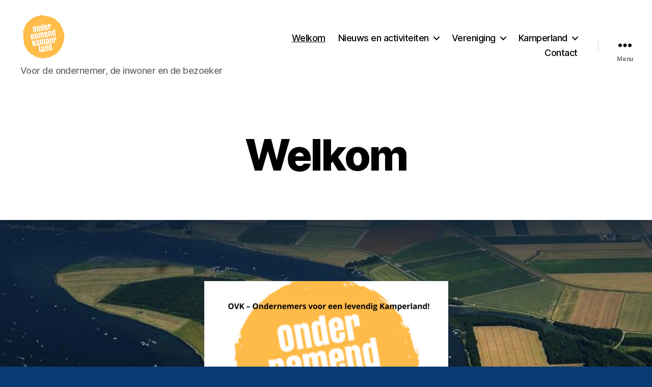

--- FILE ---
content_type: text/html; charset=UTF-8
request_url: http://ondernemendkamperland.nl/
body_size: 54369
content:
<!DOCTYPE html>

<html class="no-js" lang="nl-NL">

	<head>

		<meta charset="UTF-8">
		<meta name="viewport" content="width=device-width, initial-scale=1.0">

		<link rel="profile" href="https://gmpg.org/xfn/11">

		<title>Ondernemersvereniging Kamperland &#8211; Voor de ondernemer, de inwoner en de bezoeker</title>
<meta name='robots' content='max-image-preview:large' />
<link rel="alternate" type="application/rss+xml" title="Ondernemersvereniging Kamperland &raquo; feed" href="http://ondernemendkamperland.nl/feed/" />
<link rel="alternate" type="application/rss+xml" title="Ondernemersvereniging Kamperland &raquo; reacties feed" href="http://ondernemendkamperland.nl/comments/feed/" />
<link rel="alternate" title="oEmbed (JSON)" type="application/json+oembed" href="http://ondernemendkamperland.nl/wp-json/oembed/1.0/embed?url=http%3A%2F%2Fondernemendkamperland.nl%2F" />
<link rel="alternate" title="oEmbed (XML)" type="text/xml+oembed" href="http://ondernemendkamperland.nl/wp-json/oembed/1.0/embed?url=http%3A%2F%2Fondernemendkamperland.nl%2F&#038;format=xml" />
<style id='wp-img-auto-sizes-contain-inline-css'>
img:is([sizes=auto i],[sizes^="auto," i]){contain-intrinsic-size:3000px 1500px}
/*# sourceURL=wp-img-auto-sizes-contain-inline-css */
</style>
<style id='wp-emoji-styles-inline-css'>

	img.wp-smiley, img.emoji {
		display: inline !important;
		border: none !important;
		box-shadow: none !important;
		height: 1em !important;
		width: 1em !important;
		margin: 0 0.07em !important;
		vertical-align: -0.1em !important;
		background: none !important;
		padding: 0 !important;
	}
/*# sourceURL=wp-emoji-styles-inline-css */
</style>
<style id='wp-block-library-inline-css'>
:root{--wp-block-synced-color:#7a00df;--wp-block-synced-color--rgb:122,0,223;--wp-bound-block-color:var(--wp-block-synced-color);--wp-editor-canvas-background:#ddd;--wp-admin-theme-color:#007cba;--wp-admin-theme-color--rgb:0,124,186;--wp-admin-theme-color-darker-10:#006ba1;--wp-admin-theme-color-darker-10--rgb:0,107,160.5;--wp-admin-theme-color-darker-20:#005a87;--wp-admin-theme-color-darker-20--rgb:0,90,135;--wp-admin-border-width-focus:2px}@media (min-resolution:192dpi){:root{--wp-admin-border-width-focus:1.5px}}.wp-element-button{cursor:pointer}:root .has-very-light-gray-background-color{background-color:#eee}:root .has-very-dark-gray-background-color{background-color:#313131}:root .has-very-light-gray-color{color:#eee}:root .has-very-dark-gray-color{color:#313131}:root .has-vivid-green-cyan-to-vivid-cyan-blue-gradient-background{background:linear-gradient(135deg,#00d084,#0693e3)}:root .has-purple-crush-gradient-background{background:linear-gradient(135deg,#34e2e4,#4721fb 50%,#ab1dfe)}:root .has-hazy-dawn-gradient-background{background:linear-gradient(135deg,#faaca8,#dad0ec)}:root .has-subdued-olive-gradient-background{background:linear-gradient(135deg,#fafae1,#67a671)}:root .has-atomic-cream-gradient-background{background:linear-gradient(135deg,#fdd79a,#004a59)}:root .has-nightshade-gradient-background{background:linear-gradient(135deg,#330968,#31cdcf)}:root .has-midnight-gradient-background{background:linear-gradient(135deg,#020381,#2874fc)}:root{--wp--preset--font-size--normal:16px;--wp--preset--font-size--huge:42px}.has-regular-font-size{font-size:1em}.has-larger-font-size{font-size:2.625em}.has-normal-font-size{font-size:var(--wp--preset--font-size--normal)}.has-huge-font-size{font-size:var(--wp--preset--font-size--huge)}.has-text-align-center{text-align:center}.has-text-align-left{text-align:left}.has-text-align-right{text-align:right}.has-fit-text{white-space:nowrap!important}#end-resizable-editor-section{display:none}.aligncenter{clear:both}.items-justified-left{justify-content:flex-start}.items-justified-center{justify-content:center}.items-justified-right{justify-content:flex-end}.items-justified-space-between{justify-content:space-between}.screen-reader-text{border:0;clip-path:inset(50%);height:1px;margin:-1px;overflow:hidden;padding:0;position:absolute;width:1px;word-wrap:normal!important}.screen-reader-text:focus{background-color:#ddd;clip-path:none;color:#444;display:block;font-size:1em;height:auto;left:5px;line-height:normal;padding:15px 23px 14px;text-decoration:none;top:5px;width:auto;z-index:100000}html :where(.has-border-color){border-style:solid}html :where([style*=border-top-color]){border-top-style:solid}html :where([style*=border-right-color]){border-right-style:solid}html :where([style*=border-bottom-color]){border-bottom-style:solid}html :where([style*=border-left-color]){border-left-style:solid}html :where([style*=border-width]){border-style:solid}html :where([style*=border-top-width]){border-top-style:solid}html :where([style*=border-right-width]){border-right-style:solid}html :where([style*=border-bottom-width]){border-bottom-style:solid}html :where([style*=border-left-width]){border-left-style:solid}html :where(img[class*=wp-image-]){height:auto;max-width:100%}:where(figure){margin:0 0 1em}html :where(.is-position-sticky){--wp-admin--admin-bar--position-offset:var(--wp-admin--admin-bar--height,0px)}@media screen and (max-width:600px){html :where(.is-position-sticky){--wp-admin--admin-bar--position-offset:0px}}

/*# sourceURL=wp-block-library-inline-css */
</style><style id='global-styles-inline-css'>
:root{--wp--preset--aspect-ratio--square: 1;--wp--preset--aspect-ratio--4-3: 4/3;--wp--preset--aspect-ratio--3-4: 3/4;--wp--preset--aspect-ratio--3-2: 3/2;--wp--preset--aspect-ratio--2-3: 2/3;--wp--preset--aspect-ratio--16-9: 16/9;--wp--preset--aspect-ratio--9-16: 9/16;--wp--preset--color--black: #000000;--wp--preset--color--cyan-bluish-gray: #abb8c3;--wp--preset--color--white: #ffffff;--wp--preset--color--pale-pink: #f78da7;--wp--preset--color--vivid-red: #cf2e2e;--wp--preset--color--luminous-vivid-orange: #ff6900;--wp--preset--color--luminous-vivid-amber: #fcb900;--wp--preset--color--light-green-cyan: #7bdcb5;--wp--preset--color--vivid-green-cyan: #00d084;--wp--preset--color--pale-cyan-blue: #8ed1fc;--wp--preset--color--vivid-cyan-blue: #0693e3;--wp--preset--color--vivid-purple: #9b51e0;--wp--preset--color--accent: #e69265;--wp--preset--color--primary: #ffffff;--wp--preset--color--secondary: #99b5d5;--wp--preset--color--subtle-background: #0a4f9e;--wp--preset--color--background: #0a3b72;--wp--preset--gradient--vivid-cyan-blue-to-vivid-purple: linear-gradient(135deg,rgb(6,147,227) 0%,rgb(155,81,224) 100%);--wp--preset--gradient--light-green-cyan-to-vivid-green-cyan: linear-gradient(135deg,rgb(122,220,180) 0%,rgb(0,208,130) 100%);--wp--preset--gradient--luminous-vivid-amber-to-luminous-vivid-orange: linear-gradient(135deg,rgb(252,185,0) 0%,rgb(255,105,0) 100%);--wp--preset--gradient--luminous-vivid-orange-to-vivid-red: linear-gradient(135deg,rgb(255,105,0) 0%,rgb(207,46,46) 100%);--wp--preset--gradient--very-light-gray-to-cyan-bluish-gray: linear-gradient(135deg,rgb(238,238,238) 0%,rgb(169,184,195) 100%);--wp--preset--gradient--cool-to-warm-spectrum: linear-gradient(135deg,rgb(74,234,220) 0%,rgb(151,120,209) 20%,rgb(207,42,186) 40%,rgb(238,44,130) 60%,rgb(251,105,98) 80%,rgb(254,248,76) 100%);--wp--preset--gradient--blush-light-purple: linear-gradient(135deg,rgb(255,206,236) 0%,rgb(152,150,240) 100%);--wp--preset--gradient--blush-bordeaux: linear-gradient(135deg,rgb(254,205,165) 0%,rgb(254,45,45) 50%,rgb(107,0,62) 100%);--wp--preset--gradient--luminous-dusk: linear-gradient(135deg,rgb(255,203,112) 0%,rgb(199,81,192) 50%,rgb(65,88,208) 100%);--wp--preset--gradient--pale-ocean: linear-gradient(135deg,rgb(255,245,203) 0%,rgb(182,227,212) 50%,rgb(51,167,181) 100%);--wp--preset--gradient--electric-grass: linear-gradient(135deg,rgb(202,248,128) 0%,rgb(113,206,126) 100%);--wp--preset--gradient--midnight: linear-gradient(135deg,rgb(2,3,129) 0%,rgb(40,116,252) 100%);--wp--preset--font-size--small: 18px;--wp--preset--font-size--medium: 20px;--wp--preset--font-size--large: 26.25px;--wp--preset--font-size--x-large: 42px;--wp--preset--font-size--normal: 21px;--wp--preset--font-size--larger: 32px;--wp--preset--spacing--20: 0.44rem;--wp--preset--spacing--30: 0.67rem;--wp--preset--spacing--40: 1rem;--wp--preset--spacing--50: 1.5rem;--wp--preset--spacing--60: 2.25rem;--wp--preset--spacing--70: 3.38rem;--wp--preset--spacing--80: 5.06rem;--wp--preset--shadow--natural: 6px 6px 9px rgba(0, 0, 0, 0.2);--wp--preset--shadow--deep: 12px 12px 50px rgba(0, 0, 0, 0.4);--wp--preset--shadow--sharp: 6px 6px 0px rgba(0, 0, 0, 0.2);--wp--preset--shadow--outlined: 6px 6px 0px -3px rgb(255, 255, 255), 6px 6px rgb(0, 0, 0);--wp--preset--shadow--crisp: 6px 6px 0px rgb(0, 0, 0);}:where(.is-layout-flex){gap: 0.5em;}:where(.is-layout-grid){gap: 0.5em;}body .is-layout-flex{display: flex;}.is-layout-flex{flex-wrap: wrap;align-items: center;}.is-layout-flex > :is(*, div){margin: 0;}body .is-layout-grid{display: grid;}.is-layout-grid > :is(*, div){margin: 0;}:where(.wp-block-columns.is-layout-flex){gap: 2em;}:where(.wp-block-columns.is-layout-grid){gap: 2em;}:where(.wp-block-post-template.is-layout-flex){gap: 1.25em;}:where(.wp-block-post-template.is-layout-grid){gap: 1.25em;}.has-black-color{color: var(--wp--preset--color--black) !important;}.has-cyan-bluish-gray-color{color: var(--wp--preset--color--cyan-bluish-gray) !important;}.has-white-color{color: var(--wp--preset--color--white) !important;}.has-pale-pink-color{color: var(--wp--preset--color--pale-pink) !important;}.has-vivid-red-color{color: var(--wp--preset--color--vivid-red) !important;}.has-luminous-vivid-orange-color{color: var(--wp--preset--color--luminous-vivid-orange) !important;}.has-luminous-vivid-amber-color{color: var(--wp--preset--color--luminous-vivid-amber) !important;}.has-light-green-cyan-color{color: var(--wp--preset--color--light-green-cyan) !important;}.has-vivid-green-cyan-color{color: var(--wp--preset--color--vivid-green-cyan) !important;}.has-pale-cyan-blue-color{color: var(--wp--preset--color--pale-cyan-blue) !important;}.has-vivid-cyan-blue-color{color: var(--wp--preset--color--vivid-cyan-blue) !important;}.has-vivid-purple-color{color: var(--wp--preset--color--vivid-purple) !important;}.has-black-background-color{background-color: var(--wp--preset--color--black) !important;}.has-cyan-bluish-gray-background-color{background-color: var(--wp--preset--color--cyan-bluish-gray) !important;}.has-white-background-color{background-color: var(--wp--preset--color--white) !important;}.has-pale-pink-background-color{background-color: var(--wp--preset--color--pale-pink) !important;}.has-vivid-red-background-color{background-color: var(--wp--preset--color--vivid-red) !important;}.has-luminous-vivid-orange-background-color{background-color: var(--wp--preset--color--luminous-vivid-orange) !important;}.has-luminous-vivid-amber-background-color{background-color: var(--wp--preset--color--luminous-vivid-amber) !important;}.has-light-green-cyan-background-color{background-color: var(--wp--preset--color--light-green-cyan) !important;}.has-vivid-green-cyan-background-color{background-color: var(--wp--preset--color--vivid-green-cyan) !important;}.has-pale-cyan-blue-background-color{background-color: var(--wp--preset--color--pale-cyan-blue) !important;}.has-vivid-cyan-blue-background-color{background-color: var(--wp--preset--color--vivid-cyan-blue) !important;}.has-vivid-purple-background-color{background-color: var(--wp--preset--color--vivid-purple) !important;}.has-black-border-color{border-color: var(--wp--preset--color--black) !important;}.has-cyan-bluish-gray-border-color{border-color: var(--wp--preset--color--cyan-bluish-gray) !important;}.has-white-border-color{border-color: var(--wp--preset--color--white) !important;}.has-pale-pink-border-color{border-color: var(--wp--preset--color--pale-pink) !important;}.has-vivid-red-border-color{border-color: var(--wp--preset--color--vivid-red) !important;}.has-luminous-vivid-orange-border-color{border-color: var(--wp--preset--color--luminous-vivid-orange) !important;}.has-luminous-vivid-amber-border-color{border-color: var(--wp--preset--color--luminous-vivid-amber) !important;}.has-light-green-cyan-border-color{border-color: var(--wp--preset--color--light-green-cyan) !important;}.has-vivid-green-cyan-border-color{border-color: var(--wp--preset--color--vivid-green-cyan) !important;}.has-pale-cyan-blue-border-color{border-color: var(--wp--preset--color--pale-cyan-blue) !important;}.has-vivid-cyan-blue-border-color{border-color: var(--wp--preset--color--vivid-cyan-blue) !important;}.has-vivid-purple-border-color{border-color: var(--wp--preset--color--vivid-purple) !important;}.has-vivid-cyan-blue-to-vivid-purple-gradient-background{background: var(--wp--preset--gradient--vivid-cyan-blue-to-vivid-purple) !important;}.has-light-green-cyan-to-vivid-green-cyan-gradient-background{background: var(--wp--preset--gradient--light-green-cyan-to-vivid-green-cyan) !important;}.has-luminous-vivid-amber-to-luminous-vivid-orange-gradient-background{background: var(--wp--preset--gradient--luminous-vivid-amber-to-luminous-vivid-orange) !important;}.has-luminous-vivid-orange-to-vivid-red-gradient-background{background: var(--wp--preset--gradient--luminous-vivid-orange-to-vivid-red) !important;}.has-very-light-gray-to-cyan-bluish-gray-gradient-background{background: var(--wp--preset--gradient--very-light-gray-to-cyan-bluish-gray) !important;}.has-cool-to-warm-spectrum-gradient-background{background: var(--wp--preset--gradient--cool-to-warm-spectrum) !important;}.has-blush-light-purple-gradient-background{background: var(--wp--preset--gradient--blush-light-purple) !important;}.has-blush-bordeaux-gradient-background{background: var(--wp--preset--gradient--blush-bordeaux) !important;}.has-luminous-dusk-gradient-background{background: var(--wp--preset--gradient--luminous-dusk) !important;}.has-pale-ocean-gradient-background{background: var(--wp--preset--gradient--pale-ocean) !important;}.has-electric-grass-gradient-background{background: var(--wp--preset--gradient--electric-grass) !important;}.has-midnight-gradient-background{background: var(--wp--preset--gradient--midnight) !important;}.has-small-font-size{font-size: var(--wp--preset--font-size--small) !important;}.has-medium-font-size{font-size: var(--wp--preset--font-size--medium) !important;}.has-large-font-size{font-size: var(--wp--preset--font-size--large) !important;}.has-x-large-font-size{font-size: var(--wp--preset--font-size--x-large) !important;}
/*# sourceURL=global-styles-inline-css */
</style>

<style id='classic-theme-styles-inline-css'>
/*! This file is auto-generated */
.wp-block-button__link{color:#fff;background-color:#32373c;border-radius:9999px;box-shadow:none;text-decoration:none;padding:calc(.667em + 2px) calc(1.333em + 2px);font-size:1.125em}.wp-block-file__button{background:#32373c;color:#fff;text-decoration:none}
/*# sourceURL=/wp-includes/css/classic-themes.min.css */
</style>
<link rel='stylesheet' id='fb-widget-frontend-style-css' href='http://ondernemendkamperland.nl/wp-content/plugins/facebook-pagelike-widget/assets/css/style.css?ver=1.0.0' media='all' />
<link rel='stylesheet' id='twentytwenty-style-css' href='http://ondernemendkamperland.nl/wp-content/themes/twentytwenty/style.css?ver=3.0' media='all' />
<style id='twentytwenty-style-inline-css'>
.color-accent,.color-accent-hover:hover,.color-accent-hover:focus,:root .has-accent-color,.has-drop-cap:not(:focus):first-letter,.wp-block-button.is-style-outline,a { color: #e69265; }blockquote,.border-color-accent,.border-color-accent-hover:hover,.border-color-accent-hover:focus { border-color: #e69265; }button,.button,.faux-button,.wp-block-button__link,.wp-block-file .wp-block-file__button,input[type="button"],input[type="reset"],input[type="submit"],.bg-accent,.bg-accent-hover:hover,.bg-accent-hover:focus,:root .has-accent-background-color,.comment-reply-link { background-color: #e69265; }.fill-children-accent,.fill-children-accent * { fill: #e69265; }:root .has-background-color,button,.button,.faux-button,.wp-block-button__link,.wp-block-file__button,input[type="button"],input[type="reset"],input[type="submit"],.wp-block-button,.comment-reply-link,.has-background.has-primary-background-color:not(.has-text-color),.has-background.has-primary-background-color *:not(.has-text-color),.has-background.has-accent-background-color:not(.has-text-color),.has-background.has-accent-background-color *:not(.has-text-color) { color: #0a3b72; }:root .has-background-background-color { background-color: #0a3b72; }body,.entry-title a,:root .has-primary-color { color: #ffffff; }:root .has-primary-background-color { background-color: #ffffff; }cite,figcaption,.wp-caption-text,.post-meta,.entry-content .wp-block-archives li,.entry-content .wp-block-categories li,.entry-content .wp-block-latest-posts li,.wp-block-latest-comments__comment-date,.wp-block-latest-posts__post-date,.wp-block-embed figcaption,.wp-block-image figcaption,.wp-block-pullquote cite,.comment-metadata,.comment-respond .comment-notes,.comment-respond .logged-in-as,.pagination .dots,.entry-content hr:not(.has-background),hr.styled-separator,:root .has-secondary-color { color: #99b5d5; }:root .has-secondary-background-color { background-color: #99b5d5; }pre,fieldset,input,textarea,table,table *,hr { border-color: #0a4f9e; }caption,code,code,kbd,samp,.wp-block-table.is-style-stripes tbody tr:nth-child(odd),:root .has-subtle-background-background-color { background-color: #0a4f9e; }.wp-block-table.is-style-stripes { border-bottom-color: #0a4f9e; }.wp-block-latest-posts.is-grid li { border-top-color: #0a4f9e; }:root .has-subtle-background-color { color: #0a4f9e; }body:not(.overlay-header) .primary-menu > li > a,body:not(.overlay-header) .primary-menu > li > .icon,.modal-menu a,.footer-menu a, .footer-widgets a:where(:not(.wp-block-button__link)),#site-footer .wp-block-button.is-style-outline,.wp-block-pullquote:before,.singular:not(.overlay-header) .entry-header a,.archive-header a,.header-footer-group .color-accent,.header-footer-group .color-accent-hover:hover { color: #cc4d09; }.social-icons a,#site-footer button:not(.toggle),#site-footer .button,#site-footer .faux-button,#site-footer .wp-block-button__link,#site-footer .wp-block-file__button,#site-footer input[type="button"],#site-footer input[type="reset"],#site-footer input[type="submit"] { background-color: #cc4d09; }.social-icons a,body:not(.overlay-header) .primary-menu ul,.header-footer-group button,.header-footer-group .button,.header-footer-group .faux-button,.header-footer-group .wp-block-button:not(.is-style-outline) .wp-block-button__link,.header-footer-group .wp-block-file__button,.header-footer-group input[type="button"],.header-footer-group input[type="reset"],.header-footer-group input[type="submit"] { color: #ffffff; }#site-header,.footer-nav-widgets-wrapper,#site-footer,.menu-modal,.menu-modal-inner,.search-modal-inner,.archive-header,.singular .entry-header,.singular .featured-media:before,.wp-block-pullquote:before { background-color: #ffffff; }.header-footer-group,body:not(.overlay-header) #site-header .toggle,.menu-modal .toggle { color: #000000; }body:not(.overlay-header) .primary-menu ul { background-color: #000000; }body:not(.overlay-header) .primary-menu > li > ul:after { border-bottom-color: #000000; }body:not(.overlay-header) .primary-menu ul ul:after { border-left-color: #000000; }.site-description,body:not(.overlay-header) .toggle-inner .toggle-text,.widget .post-date,.widget .rss-date,.widget_archive li,.widget_categories li,.widget cite,.widget_pages li,.widget_meta li,.widget_nav_menu li,.powered-by-wordpress,.footer-credits .privacy-policy,.to-the-top,.singular .entry-header .post-meta,.singular:not(.overlay-header) .entry-header .post-meta a { color: #6d6d6d; }.header-footer-group pre,.header-footer-group fieldset,.header-footer-group input,.header-footer-group textarea,.header-footer-group table,.header-footer-group table *,.footer-nav-widgets-wrapper,#site-footer,.menu-modal nav *,.footer-widgets-outer-wrapper,.footer-top { border-color: #dbdbdb; }.header-footer-group table caption,body:not(.overlay-header) .header-inner .toggle-wrapper::before { background-color: #dbdbdb; }
/*# sourceURL=twentytwenty-style-inline-css */
</style>
<link rel='stylesheet' id='twentytwenty-fonts-css' href='http://ondernemendkamperland.nl/wp-content/themes/twentytwenty/assets/css/font-inter.css?ver=3.0' media='all' />
<link rel='stylesheet' id='twentytwenty-print-style-css' href='http://ondernemendkamperland.nl/wp-content/themes/twentytwenty/print.css?ver=3.0' media='print' />
<script src="http://ondernemendkamperland.nl/wp-content/themes/twentytwenty/assets/js/index.js?ver=3.0" id="twentytwenty-js-js" defer data-wp-strategy="defer"></script>
<link rel="https://api.w.org/" href="http://ondernemendkamperland.nl/wp-json/" /><link rel="alternate" title="JSON" type="application/json" href="http://ondernemendkamperland.nl/wp-json/wp/v2/pages/8" /><link rel="EditURI" type="application/rsd+xml" title="RSD" href="http://ondernemendkamperland.nl/xmlrpc.php?rsd" />
<meta name="generator" content="WordPress 6.9" />
<link rel="canonical" href="http://ondernemendkamperland.nl/" />
<link rel='shortlink' href='http://ondernemendkamperland.nl/' />
<script>
document.documentElement.className = document.documentElement.className.replace( 'no-js', 'js' );
//# sourceURL=twentytwenty_no_js_class
</script>
<style id="custom-background-css">
body.custom-background { background-color: #0a3b72; background-image: url("http://ondernemendkamperland.nl/wp-content/uploads/2019/11/luchtfoto_verloop-1.jpg"); background-position: left top; background-size: cover; background-repeat: no-repeat; background-attachment: fixed; }
</style>
	
	</head>

	<body class="home wp-singular page-template-default page page-id-8 custom-background wp-custom-logo wp-embed-responsive wp-theme-twentytwenty singular missing-post-thumbnail has-no-pagination not-showing-comments show-avatars footer-top-visible">

		<a class="skip-link screen-reader-text" href="#site-content">Ga naar de inhoud</a>
		<header id="site-header" class="header-footer-group">

			<div class="header-inner section-inner">

				<div class="header-titles-wrapper">

					
					<div class="header-titles">

						<div class="site-logo faux-heading"><a href="http://ondernemendkamperland.nl/" class="custom-logo-link" rel="home" aria-current="page"><img width="130" height="128" src="http://ondernemendkamperland.nl/wp-content/uploads/2019/11/cropped-logo2018kl.png" class="custom-logo" alt="Ondernemersvereniging Kamperland" decoding="async" /></a><span class="screen-reader-text">Ondernemersvereniging Kamperland</span></div><div class="site-description">Voor de ondernemer, de inwoner en de bezoeker</div><!-- .site-description -->
					</div><!-- .header-titles -->

					<button class="toggle nav-toggle mobile-nav-toggle" data-toggle-target=".menu-modal"  data-toggle-body-class="showing-menu-modal" aria-expanded="false" data-set-focus=".close-nav-toggle">
						<span class="toggle-inner">
							<span class="toggle-icon">
								<svg class="svg-icon" aria-hidden="true" role="img" focusable="false" xmlns="http://www.w3.org/2000/svg" width="26" height="7" viewBox="0 0 26 7"><path fill-rule="evenodd" d="M332.5,45 C330.567003,45 329,43.4329966 329,41.5 C329,39.5670034 330.567003,38 332.5,38 C334.432997,38 336,39.5670034 336,41.5 C336,43.4329966 334.432997,45 332.5,45 Z M342,45 C340.067003,45 338.5,43.4329966 338.5,41.5 C338.5,39.5670034 340.067003,38 342,38 C343.932997,38 345.5,39.5670034 345.5,41.5 C345.5,43.4329966 343.932997,45 342,45 Z M351.5,45 C349.567003,45 348,43.4329966 348,41.5 C348,39.5670034 349.567003,38 351.5,38 C353.432997,38 355,39.5670034 355,41.5 C355,43.4329966 353.432997,45 351.5,45 Z" transform="translate(-329 -38)" /></svg>							</span>
							<span class="toggle-text">Menu</span>
						</span>
					</button><!-- .nav-toggle -->

				</div><!-- .header-titles-wrapper -->

				<div class="header-navigation-wrapper">

					
							<nav class="primary-menu-wrapper" aria-label="Horizontaal">

								<ul class="primary-menu reset-list-style">

								<li id="menu-item-39" class="menu-item menu-item-type-post_type menu-item-object-page menu-item-home current-menu-item page_item page-item-8 current_page_item menu-item-39"><a href="http://ondernemendkamperland.nl/" aria-current="page">Welkom</a></li>
<li id="menu-item-38" class="menu-item menu-item-type-post_type menu-item-object-page menu-item-has-children menu-item-38"><a href="http://ondernemendkamperland.nl/nieuws-en-activiteiten/">Nieuws en activiteiten</a><span class="icon"></span>
<ul class="sub-menu">
	<li id="menu-item-50" class="menu-item menu-item-type-post_type menu-item-object-page menu-item-50"><a href="http://ondernemendkamperland.nl/nieuws-en-activiteiten/">Laatste nieuws</a></li>
	<li id="menu-item-60" class="menu-item menu-item-type-custom menu-item-object-custom menu-item-60"><a href="http://ondernemendkamperland.nl/sinterklaas/">Sinterklaas</a></li>
	<li id="menu-item-49" class="menu-item menu-item-type-post_type menu-item-object-page menu-item-49"><a href="http://ondernemendkamperland.nl/zomermarkten/">Zomermarkten</a></li>
</ul>
</li>
<li id="menu-item-70" class="menu-item menu-item-type-custom menu-item-object-custom menu-item-has-children menu-item-70"><a href="#">Vereniging</a><span class="icon"></span>
<ul class="sub-menu">
	<li id="menu-item-68" class="menu-item menu-item-type-post_type menu-item-object-page menu-item-68"><a href="http://ondernemendkamperland.nl/bestuur/">Bestuur</a></li>
	<li id="menu-item-63" class="menu-item menu-item-type-post_type menu-item-object-page menu-item-63"><a href="http://ondernemendkamperland.nl/leden/">Leden</a></li>
	<li id="menu-item-73" class="menu-item menu-item-type-post_type menu-item-object-page menu-item-73"><a href="http://ondernemendkamperland.nl/gon/">GON</a></li>
	<li id="menu-item-76" class="menu-item menu-item-type-post_type menu-item-object-page menu-item-76"><a href="http://ondernemendkamperland.nl/statuten/">Statuten</a></li>
</ul>
</li>
<li id="menu-item-80" class="menu-item menu-item-type-custom menu-item-object-custom menu-item-has-children menu-item-80"><a href="#">Kamperland</a><span class="icon"></span>
<ul class="sub-menu">
	<li id="menu-item-79" class="menu-item menu-item-type-post_type menu-item-object-page menu-item-79"><a href="http://ondernemendkamperland.nl/rondom-kamperland/">Rondom Kamperland</a></li>
	<li id="menu-item-83" class="menu-item menu-item-type-post_type menu-item-object-page menu-item-83"><a href="http://ondernemendkamperland.nl/dorpsraad-kamperland/">Dorpsraad Kamperland</a></li>
	<li id="menu-item-86" class="menu-item menu-item-type-post_type menu-item-object-page menu-item-86"><a href="http://ondernemendkamperland.nl/verenigingen/">Verenigingen</a></li>
	<li id="menu-item-91" class="menu-item menu-item-type-post_type menu-item-object-page menu-item-91"><a href="http://ondernemendkamperland.nl/huisarts/">Huisarts</a></li>
	<li id="menu-item-95" class="menu-item menu-item-type-post_type menu-item-object-page menu-item-95"><a href="http://ondernemendkamperland.nl/aed/">AED</a></li>
	<li id="menu-item-101" class="menu-item menu-item-type-post_type menu-item-object-page menu-item-101"><a href="http://ondernemendkamperland.nl/geschiedenis/">Geschiedenis</a></li>
	<li id="menu-item-139" class="menu-item menu-item-type-post_type menu-item-object-page menu-item-139"><a href="http://ondernemendkamperland.nl/oude-fotos/">Oude foto&#8217;s</a></li>
</ul>
</li>
<li id="menu-item-46" class="menu-item menu-item-type-post_type menu-item-object-page menu-item-46"><a href="http://ondernemendkamperland.nl/contact/">Contact</a></li>

								</ul>

							</nav><!-- .primary-menu-wrapper -->

						
						<div class="header-toggles hide-no-js">

						
							<div class="toggle-wrapper nav-toggle-wrapper has-expanded-menu">

								<button class="toggle nav-toggle desktop-nav-toggle" data-toggle-target=".menu-modal" data-toggle-body-class="showing-menu-modal" aria-expanded="false" data-set-focus=".close-nav-toggle">
									<span class="toggle-inner">
										<span class="toggle-text">Menu</span>
										<span class="toggle-icon">
											<svg class="svg-icon" aria-hidden="true" role="img" focusable="false" xmlns="http://www.w3.org/2000/svg" width="26" height="7" viewBox="0 0 26 7"><path fill-rule="evenodd" d="M332.5,45 C330.567003,45 329,43.4329966 329,41.5 C329,39.5670034 330.567003,38 332.5,38 C334.432997,38 336,39.5670034 336,41.5 C336,43.4329966 334.432997,45 332.5,45 Z M342,45 C340.067003,45 338.5,43.4329966 338.5,41.5 C338.5,39.5670034 340.067003,38 342,38 C343.932997,38 345.5,39.5670034 345.5,41.5 C345.5,43.4329966 343.932997,45 342,45 Z M351.5,45 C349.567003,45 348,43.4329966 348,41.5 C348,39.5670034 349.567003,38 351.5,38 C353.432997,38 355,39.5670034 355,41.5 C355,43.4329966 353.432997,45 351.5,45 Z" transform="translate(-329 -38)" /></svg>										</span>
									</span>
								</button><!-- .nav-toggle -->

							</div><!-- .nav-toggle-wrapper -->

							
						</div><!-- .header-toggles -->
						
				</div><!-- .header-navigation-wrapper -->

			</div><!-- .header-inner -->

			
		</header><!-- #site-header -->

		
<div class="menu-modal cover-modal header-footer-group" data-modal-target-string=".menu-modal">

	<div class="menu-modal-inner modal-inner">

		<div class="menu-wrapper section-inner">

			<div class="menu-top">

				<button class="toggle close-nav-toggle fill-children-current-color" data-toggle-target=".menu-modal" data-toggle-body-class="showing-menu-modal" data-set-focus=".menu-modal">
					<span class="toggle-text">Menu sluiten</span>
					<svg class="svg-icon" aria-hidden="true" role="img" focusable="false" xmlns="http://www.w3.org/2000/svg" width="16" height="16" viewBox="0 0 16 16"><polygon fill="" fill-rule="evenodd" points="6.852 7.649 .399 1.195 1.445 .149 7.899 6.602 14.352 .149 15.399 1.195 8.945 7.649 15.399 14.102 14.352 15.149 7.899 8.695 1.445 15.149 .399 14.102" /></svg>				</button><!-- .nav-toggle -->

				
					<nav class="expanded-menu" aria-label="Uitgebreid">

						<ul class="modal-menu reset-list-style">
							<li class="menu-item menu-item-type-post_type menu-item-object-page menu-item-home current-menu-item page_item page-item-8 current_page_item menu-item-39"><div class="ancestor-wrapper"><a href="http://ondernemendkamperland.nl/" aria-current="page">Welkom</a></div><!-- .ancestor-wrapper --></li>
<li class="menu-item menu-item-type-post_type menu-item-object-page menu-item-has-children menu-item-38"><div class="ancestor-wrapper"><a href="http://ondernemendkamperland.nl/nieuws-en-activiteiten/">Nieuws en activiteiten</a><button class="toggle sub-menu-toggle fill-children-current-color" data-toggle-target=".menu-modal .menu-item-38 > .sub-menu" data-toggle-type="slidetoggle" data-toggle-duration="250" aria-expanded="false"><span class="screen-reader-text">Toon submenu</span><svg class="svg-icon" aria-hidden="true" role="img" focusable="false" xmlns="http://www.w3.org/2000/svg" width="20" height="12" viewBox="0 0 20 12"><polygon fill="" fill-rule="evenodd" points="1319.899 365.778 1327.678 358 1329.799 360.121 1319.899 370.021 1310 360.121 1312.121 358" transform="translate(-1310 -358)" /></svg></button></div><!-- .ancestor-wrapper -->
<ul class="sub-menu">
	<li class="menu-item menu-item-type-post_type menu-item-object-page menu-item-50"><div class="ancestor-wrapper"><a href="http://ondernemendkamperland.nl/nieuws-en-activiteiten/">Laatste nieuws</a></div><!-- .ancestor-wrapper --></li>
	<li class="menu-item menu-item-type-custom menu-item-object-custom menu-item-60"><div class="ancestor-wrapper"><a href="http://ondernemendkamperland.nl/sinterklaas/">Sinterklaas</a></div><!-- .ancestor-wrapper --></li>
	<li class="menu-item menu-item-type-post_type menu-item-object-page menu-item-49"><div class="ancestor-wrapper"><a href="http://ondernemendkamperland.nl/zomermarkten/">Zomermarkten</a></div><!-- .ancestor-wrapper --></li>
</ul>
</li>
<li class="menu-item menu-item-type-custom menu-item-object-custom menu-item-has-children menu-item-70"><div class="ancestor-wrapper"><a href="#">Vereniging</a><button class="toggle sub-menu-toggle fill-children-current-color" data-toggle-target=".menu-modal .menu-item-70 > .sub-menu" data-toggle-type="slidetoggle" data-toggle-duration="250" aria-expanded="false"><span class="screen-reader-text">Toon submenu</span><svg class="svg-icon" aria-hidden="true" role="img" focusable="false" xmlns="http://www.w3.org/2000/svg" width="20" height="12" viewBox="0 0 20 12"><polygon fill="" fill-rule="evenodd" points="1319.899 365.778 1327.678 358 1329.799 360.121 1319.899 370.021 1310 360.121 1312.121 358" transform="translate(-1310 -358)" /></svg></button></div><!-- .ancestor-wrapper -->
<ul class="sub-menu">
	<li class="menu-item menu-item-type-post_type menu-item-object-page menu-item-68"><div class="ancestor-wrapper"><a href="http://ondernemendkamperland.nl/bestuur/">Bestuur</a></div><!-- .ancestor-wrapper --></li>
	<li class="menu-item menu-item-type-post_type menu-item-object-page menu-item-63"><div class="ancestor-wrapper"><a href="http://ondernemendkamperland.nl/leden/">Leden</a></div><!-- .ancestor-wrapper --></li>
	<li class="menu-item menu-item-type-post_type menu-item-object-page menu-item-73"><div class="ancestor-wrapper"><a href="http://ondernemendkamperland.nl/gon/">GON</a></div><!-- .ancestor-wrapper --></li>
	<li class="menu-item menu-item-type-post_type menu-item-object-page menu-item-76"><div class="ancestor-wrapper"><a href="http://ondernemendkamperland.nl/statuten/">Statuten</a></div><!-- .ancestor-wrapper --></li>
</ul>
</li>
<li class="menu-item menu-item-type-custom menu-item-object-custom menu-item-has-children menu-item-80"><div class="ancestor-wrapper"><a href="#">Kamperland</a><button class="toggle sub-menu-toggle fill-children-current-color" data-toggle-target=".menu-modal .menu-item-80 > .sub-menu" data-toggle-type="slidetoggle" data-toggle-duration="250" aria-expanded="false"><span class="screen-reader-text">Toon submenu</span><svg class="svg-icon" aria-hidden="true" role="img" focusable="false" xmlns="http://www.w3.org/2000/svg" width="20" height="12" viewBox="0 0 20 12"><polygon fill="" fill-rule="evenodd" points="1319.899 365.778 1327.678 358 1329.799 360.121 1319.899 370.021 1310 360.121 1312.121 358" transform="translate(-1310 -358)" /></svg></button></div><!-- .ancestor-wrapper -->
<ul class="sub-menu">
	<li class="menu-item menu-item-type-post_type menu-item-object-page menu-item-79"><div class="ancestor-wrapper"><a href="http://ondernemendkamperland.nl/rondom-kamperland/">Rondom Kamperland</a></div><!-- .ancestor-wrapper --></li>
	<li class="menu-item menu-item-type-post_type menu-item-object-page menu-item-83"><div class="ancestor-wrapper"><a href="http://ondernemendkamperland.nl/dorpsraad-kamperland/">Dorpsraad Kamperland</a></div><!-- .ancestor-wrapper --></li>
	<li class="menu-item menu-item-type-post_type menu-item-object-page menu-item-86"><div class="ancestor-wrapper"><a href="http://ondernemendkamperland.nl/verenigingen/">Verenigingen</a></div><!-- .ancestor-wrapper --></li>
	<li class="menu-item menu-item-type-post_type menu-item-object-page menu-item-91"><div class="ancestor-wrapper"><a href="http://ondernemendkamperland.nl/huisarts/">Huisarts</a></div><!-- .ancestor-wrapper --></li>
	<li class="menu-item menu-item-type-post_type menu-item-object-page menu-item-95"><div class="ancestor-wrapper"><a href="http://ondernemendkamperland.nl/aed/">AED</a></div><!-- .ancestor-wrapper --></li>
	<li class="menu-item menu-item-type-post_type menu-item-object-page menu-item-101"><div class="ancestor-wrapper"><a href="http://ondernemendkamperland.nl/geschiedenis/">Geschiedenis</a></div><!-- .ancestor-wrapper --></li>
	<li class="menu-item menu-item-type-post_type menu-item-object-page menu-item-139"><div class="ancestor-wrapper"><a href="http://ondernemendkamperland.nl/oude-fotos/">Oude foto&#8217;s</a></div><!-- .ancestor-wrapper --></li>
</ul>
</li>
<li class="menu-item menu-item-type-post_type menu-item-object-page menu-item-46"><div class="ancestor-wrapper"><a href="http://ondernemendkamperland.nl/contact/">Contact</a></div><!-- .ancestor-wrapper --></li>
						</ul>

					</nav>

					
					<nav class="mobile-menu" aria-label="Mobiel">

						<ul class="modal-menu reset-list-style">

						<li class="menu-item menu-item-type-post_type menu-item-object-page menu-item-home current-menu-item page_item page-item-8 current_page_item menu-item-39"><div class="ancestor-wrapper"><a href="http://ondernemendkamperland.nl/" aria-current="page">Welkom</a></div><!-- .ancestor-wrapper --></li>
<li class="menu-item menu-item-type-post_type menu-item-object-page menu-item-has-children menu-item-38"><div class="ancestor-wrapper"><a href="http://ondernemendkamperland.nl/nieuws-en-activiteiten/">Nieuws en activiteiten</a><button class="toggle sub-menu-toggle fill-children-current-color" data-toggle-target=".menu-modal .menu-item-38 > .sub-menu" data-toggle-type="slidetoggle" data-toggle-duration="250" aria-expanded="false"><span class="screen-reader-text">Toon submenu</span><svg class="svg-icon" aria-hidden="true" role="img" focusable="false" xmlns="http://www.w3.org/2000/svg" width="20" height="12" viewBox="0 0 20 12"><polygon fill="" fill-rule="evenodd" points="1319.899 365.778 1327.678 358 1329.799 360.121 1319.899 370.021 1310 360.121 1312.121 358" transform="translate(-1310 -358)" /></svg></button></div><!-- .ancestor-wrapper -->
<ul class="sub-menu">
	<li class="menu-item menu-item-type-post_type menu-item-object-page menu-item-50"><div class="ancestor-wrapper"><a href="http://ondernemendkamperland.nl/nieuws-en-activiteiten/">Laatste nieuws</a></div><!-- .ancestor-wrapper --></li>
	<li class="menu-item menu-item-type-custom menu-item-object-custom menu-item-60"><div class="ancestor-wrapper"><a href="http://ondernemendkamperland.nl/sinterklaas/">Sinterklaas</a></div><!-- .ancestor-wrapper --></li>
	<li class="menu-item menu-item-type-post_type menu-item-object-page menu-item-49"><div class="ancestor-wrapper"><a href="http://ondernemendkamperland.nl/zomermarkten/">Zomermarkten</a></div><!-- .ancestor-wrapper --></li>
</ul>
</li>
<li class="menu-item menu-item-type-custom menu-item-object-custom menu-item-has-children menu-item-70"><div class="ancestor-wrapper"><a href="#">Vereniging</a><button class="toggle sub-menu-toggle fill-children-current-color" data-toggle-target=".menu-modal .menu-item-70 > .sub-menu" data-toggle-type="slidetoggle" data-toggle-duration="250" aria-expanded="false"><span class="screen-reader-text">Toon submenu</span><svg class="svg-icon" aria-hidden="true" role="img" focusable="false" xmlns="http://www.w3.org/2000/svg" width="20" height="12" viewBox="0 0 20 12"><polygon fill="" fill-rule="evenodd" points="1319.899 365.778 1327.678 358 1329.799 360.121 1319.899 370.021 1310 360.121 1312.121 358" transform="translate(-1310 -358)" /></svg></button></div><!-- .ancestor-wrapper -->
<ul class="sub-menu">
	<li class="menu-item menu-item-type-post_type menu-item-object-page menu-item-68"><div class="ancestor-wrapper"><a href="http://ondernemendkamperland.nl/bestuur/">Bestuur</a></div><!-- .ancestor-wrapper --></li>
	<li class="menu-item menu-item-type-post_type menu-item-object-page menu-item-63"><div class="ancestor-wrapper"><a href="http://ondernemendkamperland.nl/leden/">Leden</a></div><!-- .ancestor-wrapper --></li>
	<li class="menu-item menu-item-type-post_type menu-item-object-page menu-item-73"><div class="ancestor-wrapper"><a href="http://ondernemendkamperland.nl/gon/">GON</a></div><!-- .ancestor-wrapper --></li>
	<li class="menu-item menu-item-type-post_type menu-item-object-page menu-item-76"><div class="ancestor-wrapper"><a href="http://ondernemendkamperland.nl/statuten/">Statuten</a></div><!-- .ancestor-wrapper --></li>
</ul>
</li>
<li class="menu-item menu-item-type-custom menu-item-object-custom menu-item-has-children menu-item-80"><div class="ancestor-wrapper"><a href="#">Kamperland</a><button class="toggle sub-menu-toggle fill-children-current-color" data-toggle-target=".menu-modal .menu-item-80 > .sub-menu" data-toggle-type="slidetoggle" data-toggle-duration="250" aria-expanded="false"><span class="screen-reader-text">Toon submenu</span><svg class="svg-icon" aria-hidden="true" role="img" focusable="false" xmlns="http://www.w3.org/2000/svg" width="20" height="12" viewBox="0 0 20 12"><polygon fill="" fill-rule="evenodd" points="1319.899 365.778 1327.678 358 1329.799 360.121 1319.899 370.021 1310 360.121 1312.121 358" transform="translate(-1310 -358)" /></svg></button></div><!-- .ancestor-wrapper -->
<ul class="sub-menu">
	<li class="menu-item menu-item-type-post_type menu-item-object-page menu-item-79"><div class="ancestor-wrapper"><a href="http://ondernemendkamperland.nl/rondom-kamperland/">Rondom Kamperland</a></div><!-- .ancestor-wrapper --></li>
	<li class="menu-item menu-item-type-post_type menu-item-object-page menu-item-83"><div class="ancestor-wrapper"><a href="http://ondernemendkamperland.nl/dorpsraad-kamperland/">Dorpsraad Kamperland</a></div><!-- .ancestor-wrapper --></li>
	<li class="menu-item menu-item-type-post_type menu-item-object-page menu-item-86"><div class="ancestor-wrapper"><a href="http://ondernemendkamperland.nl/verenigingen/">Verenigingen</a></div><!-- .ancestor-wrapper --></li>
	<li class="menu-item menu-item-type-post_type menu-item-object-page menu-item-91"><div class="ancestor-wrapper"><a href="http://ondernemendkamperland.nl/huisarts/">Huisarts</a></div><!-- .ancestor-wrapper --></li>
	<li class="menu-item menu-item-type-post_type menu-item-object-page menu-item-95"><div class="ancestor-wrapper"><a href="http://ondernemendkamperland.nl/aed/">AED</a></div><!-- .ancestor-wrapper --></li>
	<li class="menu-item menu-item-type-post_type menu-item-object-page menu-item-101"><div class="ancestor-wrapper"><a href="http://ondernemendkamperland.nl/geschiedenis/">Geschiedenis</a></div><!-- .ancestor-wrapper --></li>
	<li class="menu-item menu-item-type-post_type menu-item-object-page menu-item-139"><div class="ancestor-wrapper"><a href="http://ondernemendkamperland.nl/oude-fotos/">Oude foto&#8217;s</a></div><!-- .ancestor-wrapper --></li>
</ul>
</li>
<li class="menu-item menu-item-type-post_type menu-item-object-page menu-item-46"><div class="ancestor-wrapper"><a href="http://ondernemendkamperland.nl/contact/">Contact</a></div><!-- .ancestor-wrapper --></li>

						</ul>

					</nav>

					
			</div><!-- .menu-top -->

			<div class="menu-bottom">

				
			</div><!-- .menu-bottom -->

		</div><!-- .menu-wrapper -->

	</div><!-- .menu-modal-inner -->

</div><!-- .menu-modal -->

<main id="site-content">

	
<article class="post-8 page type-page status-publish hentry" id="post-8">

	
<header class="entry-header has-text-align-center header-footer-group">

	<div class="entry-header-inner section-inner medium">

		<h1 class="entry-title">Welkom</h1>
	</div><!-- .entry-header-inner -->

</header><!-- .entry-header -->

	<div class="post-inner thin ">

		<div class="entry-content">

			<div class="_2cuy _3dgx _2vxa"><img fetchpriority="high" decoding="async" class="alignnone wp-image-276" src="http://ondernemendkamperland.nl/wp-content/uploads/2021/10/OVK-–-Samen-sterk-voor-een-levendig-Kamperland-212x300.png" alt="" width="479" height="678" srcset="http://ondernemendkamperland.nl/wp-content/uploads/2021/10/OVK-–-Samen-sterk-voor-een-levendig-Kamperland-212x300.png 212w, http://ondernemendkamperland.nl/wp-content/uploads/2021/10/OVK-–-Samen-sterk-voor-een-levendig-Kamperland-724x1024.png 724w, http://ondernemendkamperland.nl/wp-content/uploads/2021/10/OVK-–-Samen-sterk-voor-een-levendig-Kamperland-768x1086.png 768w, http://ondernemendkamperland.nl/wp-content/uploads/2021/10/OVK-–-Samen-sterk-voor-een-levendig-Kamperland-1086x1536.png 1086w, http://ondernemendkamperland.nl/wp-content/uploads/2021/10/OVK-–-Samen-sterk-voor-een-levendig-Kamperland-1200x1697.png 1200w, http://ondernemendkamperland.nl/wp-content/uploads/2021/10/OVK-–-Samen-sterk-voor-een-levendig-Kamperland.png 1414w" sizes="(max-width: 479px) 100vw, 479px" />De ondernemersvereniging Kamperland is er voor de ondernemer, de inwoner en de bezoeker. Samen met plaatselijke stichtingen en verenigingen stellen wij een gevarieerd programma voor de inwoners en de gasten van Kamperland samen.</div>
<div class="_2cuy _3dgx _2vxa">Van zomermarkt tot bbq, van vrolijke bloemen versieringen in de straten in de lente en zomer tot sfeervolle verlichting tijdens de feestdagen. En natuurlijk zorgen wij er ook voor dat onze Sint en zijn Pieten ieder jaar een warm welkom krijgen in Kamperland.</div>
<div class="_2cuy _3dgx _2vxa">Via onze <a href="https://www.facebook.com/profile.php?id=100086983687979">Facebook pagina</a> houden wij je graag op de hoogte van alle evenementen en nieuwtjes in onze vereniging en stellen we je wekelijks de allerleukste bedrijven voor!</div>

		</div><!-- .entry-content -->

	</div><!-- .post-inner -->

	<div class="section-inner">
		
	</div><!-- .section-inner -->

	
</article><!-- .post -->

</main><!-- #site-content -->


	<div class="footer-nav-widgets-wrapper header-footer-group">

		<div class="footer-inner section-inner">

							<div class="footer-top has-footer-menu">
					
						<nav aria-label="Footer" class="footer-menu-wrapper">

							<ul class="footer-menu reset-list-style">
								<li class="menu-item menu-item-type-post_type menu-item-object-page menu-item-home current-menu-item page_item page-item-8 current_page_item menu-item-39"><a href="http://ondernemendkamperland.nl/" aria-current="page">Welkom</a></li>
<li class="menu-item menu-item-type-post_type menu-item-object-page menu-item-38"><a href="http://ondernemendkamperland.nl/nieuws-en-activiteiten/">Nieuws en activiteiten</a></li>
<li class="menu-item menu-item-type-custom menu-item-object-custom menu-item-70"><a href="#">Vereniging</a></li>
<li class="menu-item menu-item-type-custom menu-item-object-custom menu-item-80"><a href="#">Kamperland</a></li>
<li class="menu-item menu-item-type-post_type menu-item-object-page menu-item-46"><a href="http://ondernemendkamperland.nl/contact/">Contact</a></li>
							</ul>

						</nav><!-- .site-nav -->

														</div><!-- .footer-top -->

			
			
				<aside class="footer-widgets-outer-wrapper">

					<div class="footer-widgets-wrapper">

						
							<div class="footer-widgets column-one grid-item">
								<div class="widget widget_fbw_id"><div class="widget-content"><h2 class="widget-title subheading heading-size-3">Volg ons op Facebook</h2>        <div class="fb-widget-container" style="position: relative; min-height: 100px;">
            <div class="fb_loader" style="text-align: center !important;">
                <img src="http://ondernemendkamperland.nl/wp-content/plugins/facebook-pagelike-widget/assets/images/loader.gif" alt="Loading..." />
            </div>

            <div id="fb-root"></div>
            <div class="fb-page" 
                data-href="https://www.facebook.com/profile.php?id=100086983687979" 
                data-width="300" 
                data-height="100" 
                data-small-header="false" 
                data-adapt-container-width="false" 
                data-hide-cover="false" 
                data-show-facepile="false" 
                data-tabs="timeline" 
                data-lazy="false"
                data-xfbml-parse-ignore="false">
            </div>
        </div>
        </div></div>							</div>

						
						
							<div class="footer-widgets column-two grid-item">
								<div class="widget widget_text"><div class="widget-content"><h2 class="widget-title subheading heading-size-3">Contact</h2>			<div class="textwidget"><p><strong>Secretariaat:<br />
</strong><br />
Petra Portegies<br />
<a href="mailto:secretariaat@ondernemersverenigingkamperland.nl">secretariaat@ondernemersverenigingkamperland.nl</a></p>
<p>Voor vragen, tips, lidmaatschap en opmerkingen kunt u ons <a href="mailto:secretariaat@ondernemersverenigingkamperland.nl">E-mailen</a>.</p>
</div>
		</div></div>
		<div class="widget widget_recent_entries"><div class="widget-content">
		<h2 class="widget-title subheading heading-size-3">Nieuws en activiteiten</h2><nav aria-label="Nieuws en activiteiten">
		<ul>
											<li>
					<a href="http://ondernemendkamperland.nl/2024/04/19/koningsdag-2024/">Kamperlandse dagen 25-26 juli 2025</a>
									</li>
											<li>
					<a href="http://ondernemendkamperland.nl/2022/06/12/nieuwe-activiteit/">Nieuwe activiteit</a>
									</li>
											<li>
					<a href="http://ondernemendkamperland.nl/2021/10/13/music-for-wheels-16-mei-2020/">Sinterklaas 2025</a>
									</li>
					</ul>

		</nav></div></div>							</div>

						
					</div><!-- .footer-widgets-wrapper -->

				</aside><!-- .footer-widgets-outer-wrapper -->

			
		</div><!-- .footer-inner -->

	</div><!-- .footer-nav-widgets-wrapper -->

	
			<footer id="site-footer" class="header-footer-group">

				<div class="section-inner">

					<div class="footer-credits">

						<p class="footer-copyright">&copy;
							2026							<a href="http://ondernemendkamperland.nl/">Ondernemersvereniging Kamperland</a>
						</p><!-- .footer-copyright -->

						
						<p class="powered-by-wordpress">
							<a href="https://wordpress.org/">
								Aangedreven door WordPress							</a>
						</p><!-- .powered-by-wordpress -->

					</div><!-- .footer-credits -->

					<a class="to-the-top" href="#site-header">
						<span class="to-the-top-long">
							Naar bovenkant <span class="arrow" aria-hidden="true">&uarr;</span>						</span><!-- .to-the-top-long -->
						<span class="to-the-top-short">
							Omhoog <span class="arrow" aria-hidden="true">&uarr;</span>						</span><!-- .to-the-top-short -->
					</a><!-- .to-the-top -->

				</div><!-- .section-inner -->

			</footer><!-- #site-footer -->

		<script type="speculationrules">
{"prefetch":[{"source":"document","where":{"and":[{"href_matches":"/*"},{"not":{"href_matches":["/wp-*.php","/wp-admin/*","/wp-content/uploads/*","/wp-content/*","/wp-content/plugins/*","/wp-content/themes/twentytwenty/*","/*\\?(.+)"]}},{"not":{"selector_matches":"a[rel~=\"nofollow\"]"}},{"not":{"selector_matches":".no-prefetch, .no-prefetch a"}}]},"eagerness":"conservative"}]}
</script>
<script src="http://ondernemendkamperland.nl/wp-includes/js/jquery/jquery.min.js?ver=3.7.1" id="jquery-core-js"></script>
<script src="http://ondernemendkamperland.nl/wp-includes/js/jquery/jquery-migrate.min.js?ver=3.4.1" id="jquery-migrate-js"></script>
<script src="http://ondernemendkamperland.nl/wp-content/plugins/facebook-pagelike-widget/assets/js/fb.js?ver=3.0" id="scfbwidgetscript-js"></script>
<script src="https://connect.facebook.net/nl_NL/sdk.js?ver=1.0#xfbml=1&amp;version=v18.0" id="scfbexternalscript-js"></script>
<script id="wp-emoji-settings" type="application/json">
{"baseUrl":"https://s.w.org/images/core/emoji/17.0.2/72x72/","ext":".png","svgUrl":"https://s.w.org/images/core/emoji/17.0.2/svg/","svgExt":".svg","source":{"concatemoji":"http://ondernemendkamperland.nl/wp-includes/js/wp-emoji-release.min.js?ver=6.9"}}
</script>
<script type="module">
/*! This file is auto-generated */
const a=JSON.parse(document.getElementById("wp-emoji-settings").textContent),o=(window._wpemojiSettings=a,"wpEmojiSettingsSupports"),s=["flag","emoji"];function i(e){try{var t={supportTests:e,timestamp:(new Date).valueOf()};sessionStorage.setItem(o,JSON.stringify(t))}catch(e){}}function c(e,t,n){e.clearRect(0,0,e.canvas.width,e.canvas.height),e.fillText(t,0,0);t=new Uint32Array(e.getImageData(0,0,e.canvas.width,e.canvas.height).data);e.clearRect(0,0,e.canvas.width,e.canvas.height),e.fillText(n,0,0);const a=new Uint32Array(e.getImageData(0,0,e.canvas.width,e.canvas.height).data);return t.every((e,t)=>e===a[t])}function p(e,t){e.clearRect(0,0,e.canvas.width,e.canvas.height),e.fillText(t,0,0);var n=e.getImageData(16,16,1,1);for(let e=0;e<n.data.length;e++)if(0!==n.data[e])return!1;return!0}function u(e,t,n,a){switch(t){case"flag":return n(e,"\ud83c\udff3\ufe0f\u200d\u26a7\ufe0f","\ud83c\udff3\ufe0f\u200b\u26a7\ufe0f")?!1:!n(e,"\ud83c\udde8\ud83c\uddf6","\ud83c\udde8\u200b\ud83c\uddf6")&&!n(e,"\ud83c\udff4\udb40\udc67\udb40\udc62\udb40\udc65\udb40\udc6e\udb40\udc67\udb40\udc7f","\ud83c\udff4\u200b\udb40\udc67\u200b\udb40\udc62\u200b\udb40\udc65\u200b\udb40\udc6e\u200b\udb40\udc67\u200b\udb40\udc7f");case"emoji":return!a(e,"\ud83e\u1fac8")}return!1}function f(e,t,n,a){let r;const o=(r="undefined"!=typeof WorkerGlobalScope&&self instanceof WorkerGlobalScope?new OffscreenCanvas(300,150):document.createElement("canvas")).getContext("2d",{willReadFrequently:!0}),s=(o.textBaseline="top",o.font="600 32px Arial",{});return e.forEach(e=>{s[e]=t(o,e,n,a)}),s}function r(e){var t=document.createElement("script");t.src=e,t.defer=!0,document.head.appendChild(t)}a.supports={everything:!0,everythingExceptFlag:!0},new Promise(t=>{let n=function(){try{var e=JSON.parse(sessionStorage.getItem(o));if("object"==typeof e&&"number"==typeof e.timestamp&&(new Date).valueOf()<e.timestamp+604800&&"object"==typeof e.supportTests)return e.supportTests}catch(e){}return null}();if(!n){if("undefined"!=typeof Worker&&"undefined"!=typeof OffscreenCanvas&&"undefined"!=typeof URL&&URL.createObjectURL&&"undefined"!=typeof Blob)try{var e="postMessage("+f.toString()+"("+[JSON.stringify(s),u.toString(),c.toString(),p.toString()].join(",")+"));",a=new Blob([e],{type:"text/javascript"});const r=new Worker(URL.createObjectURL(a),{name:"wpTestEmojiSupports"});return void(r.onmessage=e=>{i(n=e.data),r.terminate(),t(n)})}catch(e){}i(n=f(s,u,c,p))}t(n)}).then(e=>{for(const n in e)a.supports[n]=e[n],a.supports.everything=a.supports.everything&&a.supports[n],"flag"!==n&&(a.supports.everythingExceptFlag=a.supports.everythingExceptFlag&&a.supports[n]);var t;a.supports.everythingExceptFlag=a.supports.everythingExceptFlag&&!a.supports.flag,a.supports.everything||((t=a.source||{}).concatemoji?r(t.concatemoji):t.wpemoji&&t.twemoji&&(r(t.twemoji),r(t.wpemoji)))});
//# sourceURL=http://ondernemendkamperland.nl/wp-includes/js/wp-emoji-loader.min.js
</script>

	</body>
</html>
